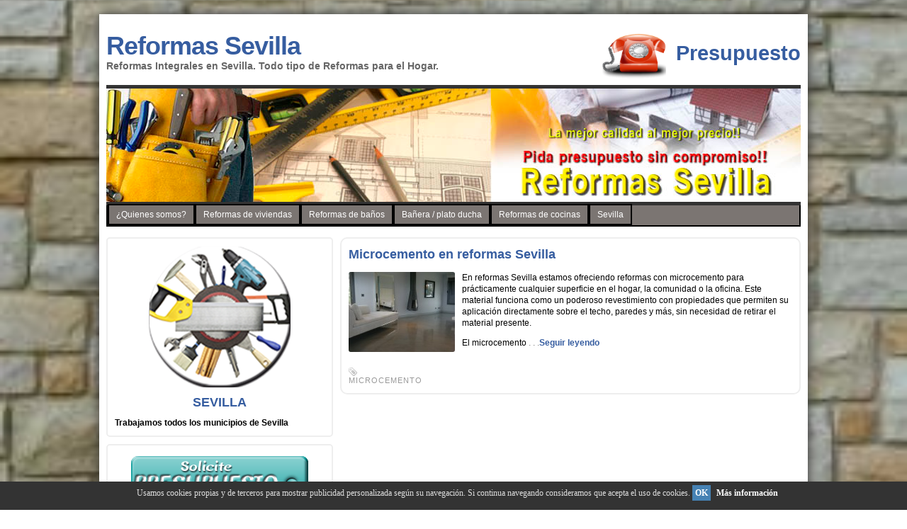

--- FILE ---
content_type: text/html; charset=UTF-8
request_url: http://reformasevilla.org/tag/microcemento/
body_size: 58182
content:
<!DOCTYPE html PUBLIC "-//W3C//DTD XHTML 1.0 Transitional//EN" "http://www.w3.org/TR/xhtml1/DTD/xhtml1-transitional.dtd">
<html xmlns="http://www.w3.org/1999/xhtml" lang="es-ES" prefix="og: http://ogp.me/ns#">
<head>
<meta http-equiv="Content-Type" content="text/html; charset=UTF-8" />
<title>Microcemento Archivos - Reformas Sevilla</title>
<link rel="shortcut icon" href="http://reformasevilla.org/wp-content/themes/atahualpa/images/favicon/12-favicon.ico" />
<link rel="profile" href="http://gmpg.org/xfn/11" />
<link rel="pingback" href="http://reformasevilla.org/xmlrpc.php" />

<!-- This site is optimized with the Yoast WordPress SEO plugin v2.1.1 - https://yoast.com/wordpress/plugins/seo/ -->
<link rel="canonical" href="http://reformasevilla.org/tag/microcemento/" />
<meta property="og:locale" content="es_ES" />
<meta property="og:type" content="object" />
<meta property="og:title" content="Microcemento Archivos - Reformas Sevilla" />
<meta property="og:url" content="http://reformasevilla.org/tag/microcemento/" />
<meta property="og:site_name" content="Reformas Sevilla" />
<meta name="twitter:card" content="summary"/>
<meta name="twitter:title" content="Microcemento Archivos - Reformas Sevilla"/>
<meta name="twitter:domain" content="Reformas Sevilla"/>
<script type='application/ld+json'>{"@context":"http:\/\/schema.org","@type":"WebSite","url":"http:\/\/reformasevilla.org\/","name":"Reformas Sevilla"}</script>
<!-- / Yoast WordPress SEO plugin. -->

<link rel="alternate" type="application/rss+xml" title="Reformas Sevilla &raquo; Feed" href="http://reformasevilla.org/feed/" />
<link rel="alternate" type="application/rss+xml" title="Reformas Sevilla &raquo; RSS de los comentarios" href="http://reformasevilla.org/comments/feed/" />
<link rel="alternate" type="application/rss+xml" title="Reformas Sevilla &raquo; Microcemento RSS de la etiqueta" href="http://reformasevilla.org/tag/microcemento/feed/" />
		<script type="text/javascript">
			window._wpemojiSettings = {"baseUrl":"http:\/\/s.w.org\/images\/core\/emoji\/72x72\/","ext":".png","source":{"concatemoji":"http:\/\/reformasevilla.org\/wp-includes\/js\/wp-emoji-release.min.js?ver=4.2.1"}};
			!function(a,b,c){function d(a){var c=b.createElement("canvas"),d=c.getContext&&c.getContext("2d");return d&&d.fillText?(d.textBaseline="top",d.font="600 32px Arial","flag"===a?(d.fillText(String.fromCharCode(55356,56812,55356,56807),0,0),c.toDataURL().length>3e3):(d.fillText(String.fromCharCode(55357,56835),0,0),0!==d.getImageData(16,16,1,1).data[0])):!1}function e(a){var c=b.createElement("script");c.src=a,c.type="text/javascript",b.getElementsByTagName("head")[0].appendChild(c)}var f;c.supports={simple:d("simple"),flag:d("flag")},c.supports.simple&&c.supports.flag||(f=c.source||{},f.concatemoji?e(f.concatemoji):f.wpemoji&&f.twemoji&&(e(f.twemoji),e(f.wpemoji)))}(window,document,window._wpemojiSettings);
		</script>
		<style type="text/css">
img.wp-smiley,
img.emoji {
	display: inline !important;
	border: none !important;
	box-shadow: none !important;
	height: 1em !important;
	width: 1em !important;
	margin: 0 .07em !important;
	vertical-align: -0.1em !important;
	background: none !important;
	padding: 0 !important;
}
</style>
<script type='text/javascript' src='http://reformasevilla.org/wp-includes/js/jquery/jquery.js?ver=1.11.2'></script>
<script type='text/javascript' src='http://reformasevilla.org/wp-includes/js/jquery/jquery-migrate.min.js?ver=1.2.1'></script>
<script type='text/javascript' src='http://reformasevilla.org/wp-content/themes/atahualpa/js/DD_roundies.js?ver=0.0.2a'></script>
<link rel="EditURI" type="application/rsd+xml" title="RSD" href="http://reformasevilla.org/xmlrpc.php?rsd" />
<link rel="wlwmanifest" type="application/wlwmanifest+xml" href="http://reformasevilla.org/wp-includes/wlwmanifest.xml" /> 
<style type="text/css">body{text-align:center;margin:0;padding:0;background:url(/mios/img/fondo1.jpg) top left;font-family:verdana,arial,sans-serif;font-size:12px;line-height:1.4;color:#000000;background-size:contain;padding-top:20px;padding-bottom:20px}a:link,a:visited,a:active{color:#365DA0;font-weight:bold;text-decoration:none;}a:hover{color:#365DA0;font-weight:bold;text-decoration:underline}ul,ol,dl,p,h1,h2,h3,h4,h5,h6{margin-top:10px;margin-bottom:10px;padding-top:0;padding-bottom:0;}ul ul,ul ol,ol ul,ol ol{margin-top:0;margin-bottom:0}code,pre{font-family:"Courier New",Courier,monospace;font-size:1em}pre{overflow:auto;word-wrap:normal;padding-bottom:1.5em;overflow-y:hidden;width:99%}abbr[title],acronym[title]{border-bottom:1px dotted}hr{display:block;height:2px;border:none;margin:0.5em auto;color:#cccccc;background-color:#cccccc}table{font-size:1em;}div.post,ul.commentlist li,ol.commentlist li{word-wrap:break-word;}pre,.wp_syntax{word-wrap:normal;}div#wrapper{text-align:center;margin-left:auto;margin-right:auto;display:block;width:1000px}div#container{padding:10px;background:#fff;box-shadow:0 0 15px #333;-moz-box-shadow:0 0 15px #333;padding-left:10px;padding-right:10px;width:auto;margin-left:auto;margin-right:auto;text-align:left;display:block}table#layout{font-size:100%;width:100%;table-layout:fixed}.colone{width:330px}.colone-inner{width:200px}.coltwo{width:100% }.colthree-inner{width:200px}.colthree{width:200px}div#header.full-width{width:100%}div#header,td#header{width:auto;padding:0}table#logoarea,table#logoarea tr,table#logoarea td{margin:0;padding:0;background:none;border:0}table#logoarea{width:100%;border-spacing:0px}img.logo{display:block;margin:0 10px 0 0;height:32px;width:60px}td.logoarea-logo{width:1%}h1.blogtitle,h2.blogtitle{ display:block;margin:0;padding:0;letter-spacing:-1px;line-height:1.0em;font-family:tahoma,arial,sans-serif;font-size:300%;font-smooth:always}h1.blogtitle a:link,h1.blogtitle a:visited,h1.blogtitle a:active,h2.blogtitle a:link,h2.blogtitle a:visited,h2.blogtitle a:active{ text-decoration:none;color:#365DA0;font-weight:bold;font-smooth:always}h1.blogtitle a:hover,h2.blogtitle a:hover{ text-decoration:none;color:#52860A;font-weight:bold}p.tagline{margin:0;padding:0;font-size:1.2em;font-weight:bold;color:#666666}td.feed-icons{white-space:nowrap;}div.rss-box{height:1%;display:block;padding:10px 0 10px 10px;margin:0;width:300px}a.comments-icon{height:22px;line-height:22px;margin:0 5px 0 5px;padding-left:22px;display:block;text-decoration:none;float:right;white-space:nowrap}a.comments-icon:link,a.comments-icon:active,a.comments-icon:visited{background:transparent url(http://reformasevilla.org/wp-content/themes/atahualpa/images/comment-gray.png) no-repeat scroll center left}a.comments-icon:hover{background:transparent url(http://reformasevilla.org/wp-content/themes/atahualpa/images/comment.png) no-repeat scroll center left}a.posts-icon{height:22px;line-height:22px;margin:0 5px 0 0;padding-left:20px;display:block;text-decoration:none;float:right;white-space:nowrap}a.posts-icon:link,a.posts-icon:active,a.posts-icon:visited{background:transparent url(http://reformasevilla.org/wp-content/themes/atahualpa/images/rss-gray.png) no-repeat scroll center left}a.posts-icon:hover{background:transparent url(http://reformasevilla.org/wp-content/themes/atahualpa/images/rss.png) no-repeat scroll center left}a.email-icon{height:22px;line-height:22px;margin:0 5px 0 5px;padding-left:24px;display:block;text-decoration:none;float:right;white-space:nowrap}a.email-icon:link,a.email-icon:active,a.email-icon:visited{background:transparent url(http://reformasevilla.org/wp-content/themes/atahualpa/images/email-gray.png) no-repeat scroll center left}a.email-icon:hover{background:transparent url(http://reformasevilla.org/wp-content/themes/atahualpa/images/email.png) no-repeat scroll center left}td.search-box{height:1%}div.searchbox{height:35px;border:1px dashed #cccccc;border-bottom:0;width:200px;margin:0;padding:0}div.searchbox-form{margin:5px 10px 5px 10px}div.horbar1,div.horbar2{font-size:1px;clear:both;display:block;position:relative;padding:0;margin:0}div.horbar1{height:5px;background:#ffffff;border-top:dashed 1px #cccccc}div.horbar2{height:6px;border-top:none 1px #cccccc}div.header-image-container-pre{position:relative;margin:0;padding:0;height:160px;}div.header-image-container{position:relative;margin:0;padding:0;height:160px;}div.codeoverlay{position:absolute;top:0;left:0;width:100%;height:100%}a.divclick:link,a.divclick:visited,a.divclick:active,a.divclick:hover{width:100%;height:100%;display:block;text-decoration:none}td#left{vertical-align:top;padding-right:10px}td#left-inner{vertical-align:top;padding-right:10px}td#right{vertical-align:top;padding-left:10px}td#right-inner{vertical-align:top;padding-left:10px}td#middle{vertical-align:top;width:100%;padding:10px 15px}div#footer.full-width{width:100%}div#footer,td#footer{width:auto;background-color:#DBD5D2;border-top:solid 4px #eee;padding:10px;text-align:center;color:#000;font-size:11px}div#footer a:link,div#footer a:visited,div#footer a:active,td#footer a:link,td#footer a:visited,td#footer a:active{text-decoration:none;color:#000000;font-weight:normal}div#footer a:hover,td#footer a:hover{text-decoration:none;color:#777777;font-weight:normal}div.widget{display:block;width:auto;font-size:12px;margin:0 0 10px 0;padding:10px;border:solid 2px #eee;-moz-border-radius:5px;-khtml-border-radius:5px;-webkit-border-radius:5px;border-radius:5px}div.widget-title{display:block;width:auto}div.widget-title h3,td#left h3.tw-widgettitle,td#right h3.tw-widgettitle,td#left ul.tw-nav-list,td#right ul.tw-nav-list{padding:0;margin:0;font-size:0.8em;font-weight:normal;text-transform:uppercase;letter-spacing:1px;color:#333;border-bottom:solid 1px #eee;padding-bottom:10px;margin-bottom:10px}div.widget ul,div.textwidget{display:block;width:auto}div.widget select{width:98%;margin-top:5px;}div.widget ul{list-style-type:none;margin:0;padding:0;width:auto}div.widget ul li{display:block;margin:2px 0 2px 0px;padding:0 0 0 0px;border-left:solid 0px #CCCCCC}div.widget ul li:hover,div.widget ul li.sfhover{display:block;width:auto;border-left:solid 0px #000000;}div.widget ul li ul li{margin:2px 0 2px 5px;padding:0 0 0 0px;border-left:solid 0px #CCCCCC;}div.widget ul li ul li:hover,div.widget ul li ul li.sfhover{border-left:solid 0px #000000;}div.widget ul li ul li ul li{margin:2px 0 2px 5px;padding:0 0 0 0px;border-left:solid 0px #CCCCCC;}div.widget ul li ul li ul li:hover,div.widget ul li ul li ul li.sfhover{border-left:solid 0px #000000;}div.widget a:link,div.widget a:visited,div.widget a:active,div.widget td a:link,div.widget td a:visited,div.widget td a:active,div.widget ul li a:link,div.widget ul li a:visited,div.widget ul li a:active{text-decoration:none;font-weight:normal;color:#365DA0;font-weight:normal;}div.widget ul li ul li a:link,div.widget ul li ul li a:visited,div.widget ul li ul li a:active{color:#365DA0;font-weight:normal;}div.widget ul li ul li ul li a:link,div.widget ul li ul li ul li a:visited,div.widget ul li ul li ul li a:active{color:#365DA0;font-weight:normal;}div.widget a:hover,div.widget ul li a:hover{color:#365DA0;}div.widget ul li ul li a:hover{color:#365DA0;}div.widget ul li ul li ul li a:hover{color:#365DA0;}div.widget ul li a:link,div.widget ul li a:visited,div.widget ul li a:active,div.widget ul li a:hover{display:inline}* html div.widget ul li a:link,* html div.widget ul li a:visited,* html div.widget ul li a:active,* html div.widget ul li a:hover{height:1%; } div.widget_nav_menu ul li,div.widget_pages ul li,div.widget_categories ul li{border-left:0 !important;padding:0 !important}div.widget_nav_menu ul li a:link,div.widget_nav_menu ul li a:visited,div.widget_nav_menu ul li a:active,div.widget_pages ul li a:link,div.widget_pages ul li a:visited,div.widget_pages ul li a:active,div.widget_categories ul li a:link,div.widget_categories ul li a:visited,div.widget_categories ul li a:active{padding:0 0 0 0px;border-left:solid 0px #CCCCCC}div.widget_nav_menu ul li a:hover,div.widget_pages ul li a:hover,div.widget_categories ul li a:hover{border-left:solid 0px #000000;}div.widget_nav_menu ul li ul li a:link,div.widget_nav_menu ul li ul li a:visited,div.widget_nav_menu ul li ul li a:active,div.widget_pages ul li ul li a:link,div.widget_pages ul li ul li a:visited,div.widget_pages ul li ul li a:active,div.widget_categories ul li ul li a:link,div.widget_categories ul li ul li a:visited,div.widget_categories ul li ul li a:active{padding:0 0 0 0px;border-left:solid 0px #CCCCCC}div.widget_nav_menu ul li ul li a:hover,div.widget_pages ul li ul li a:hover,div.widget_categories ul li ul li a:hover{border-left:solid 0px #000000;}div.widget_nav_menu ul li ul li ul li a:link,div.widget_nav_menu ul li ul li ul li a:visited,div.widget_nav_menu ul li ul li ul li a:active,div.widget_pages ul li ul li ul li a:link,div.widget_pages ul li ul li ul li a:visited,div.widget_pages ul li ul li ul li a:active,div.widget_categories ul li ul li ul li a:link,div.widget_categories ul li ul li ul li a:visited,div.widget_categories ul li ul li ul li a:active{padding:0 0 0 0px;border-left:solid 0px #CCCCCC}div.widget_nav_menu ul li ul li ul li a:hover,div.widget_pages ul li ul li ul li a:hover,div.widget_categories ul li ul li ul li a:hover{border-left:solid 0px #000000;}div.widget_nav_menu ul li a:link,div.widget_nav_menu ul li a:active,div.widget_nav_menu ul li a:visited,div.widget_nav_menu ul li a:hover,div.widget_pages ul li a:link,div.widget_pages ul li a:active,div.widget_pages ul li a:visited,div.widget_pages ul li a:hover{display:block !important}div.widget_categories ul li a:link,div.widget_categories ul li a:active,div.widget_categories ul li a:visited,div.widget_categories ul li a:hover{display:inline !important}table.subscribe{width:100%}table.subscribe td.email-text{padding:0 0 5px 0;vertical-align:top}table.subscribe td.email-field{padding:0;width:100%}table.subscribe td.email-button{padding:0 0 0 5px}table.subscribe td.post-text{padding:7px 0 0 0;vertical-align:top}table.subscribe td.comment-text{padding:7px 0 0 0;vertical-align:top}div.post,div.page{display:block;font-size:12px;margin:0 0 10px 0;padding:10px;border:solid 2px #eee;-moz-border-radius:10px;-khtml-border-radius:10px;-webkit-border-radius:10px;border-radius:10px}div.sticky{font-size:12px;margin:0 0 10px 0;padding:10px;border:solid 2px #eee;-moz-border-radius:10px;-khtml-border-radius:10px;-webkit-border-radius:10px;border-radius:10px}div.post-kicker{margin:0 0 5px 0}div.post-kicker a:link,div.post-kicker a:visited,div.post-kicker a:active{color:#999;text-decoration:none;text-transform:uppercase;letter-spacing:1px}div.post-kicker a:hover{color:#cc0000}div.post-headline{}div.post-headline h1,div.post-headline h2{ margin:0; padding:0;padding:0;margin:0;font-size:40 px}div.post-headline h2 a:link,div.post-headline h2 a:visited,div.post-headline h2 a:active,div.post-headline h1 a:link,div.post-headline h1 a:visited,div.post-headline h1 a:active{}div.post-headline h2 a:hover,div.post-headline h1 a:hover{}div.post-byline{margin:5px 0 10px 0;color:#880000;text-transform:uppercase;letter-spacing:1px;font-size:11px}div.post-byline a:link,div.post-byline a:visited,div.post-byline a:active{}div.post-byline a:hover{}div.post-bodycopy{}div.post-bodycopy p{margin:1em 0;padding:0;display:block}div.post-pagination{}div.post-footer{clear:both;display:block;color:#999;text-transform:uppercase;letter-spacing:1px;font-size:11px}div.post-footer a:link,div.post-footer a:visited,div.post-footer a:active{color:#999;font-weight:normal;text-decoration:none}div.post-footer a:hover{color:#333;font-weight:normal;text-decoration:underline}div.post-kicker img,div.post-byline img,div.post-footer img{border:0;padding:0;margin:0 0 -1px 0;background:none}span.post-ratings{display:inline-block;width:auto;white-space:nowrap}div.navigation-top{border-top:solid 4px #eee;padding:8px 0}div.navigation-middle{margin:10px 0 20px 0;padding:8px 0;border-top:solid 4px #eee;border-bottom:solid 4px #eee}div.navigation-bottom{margin:20px 0 0 0;padding:10px 0 0 0;border-top:solid 4px #eee}div.navigation-comments-above{margin:0 0 10px 0;padding:5px 0 5px 0}div.navigation-comments-below{margin:0 0 10px 0;padding:5px 0 5px 0}div.older{float:left;width:48%;text-align:left;margin:0;padding:0}div.newer{float:right;width:48%;text-align:right;margin:0;padding:0;}div.older-home{float:left;width:44%;text-align:left;margin:0;padding:0}div.newer-home{float:right;width:44%;text-align:right;margin:0;padding:0;}div.home{float:left;width:8%;text-align:center;margin:0;padding:0}form,.feedburner-email-form{margin:0;padding:0;}fieldset{border:1px solid #cccccc;width:auto;padding:0.35em 0.625em 0.75em;display:block;}legend{color:#000000;background:#f4f4f4;border:1px solid #cccccc;padding:2px 6px;margin-bottom:15px;}form p{margin:5px 0 0 0;padding:0;}div.xhtml-tags p{margin:0}label{margin-right:0.5em;font-family:arial;cursor:pointer;}input.text,input.textbox,input.password,input.file,input.TextField,textarea{padding:3px;color:#000000;border-top:solid 1px #333333;border-left:solid 1px #333333;border-right:solid 1px #999999;border-bottom:solid 1px #cccccc;background:url(http://reformasevilla.org/wp-content/themes/atahualpa/images/inputbackgr.gif) top left no-repeat}textarea{width:96%;}input.inputblur{color:#777777;width:95%}input.inputfocus{color:#000000;width:95%}input.highlight,textarea.highlight{background:#e8eff7;border-color:#37699f}.button,.Button,input[type=submit]{padding:0 2px;height:24px;line-height:16px;background-color:#777777;color:#ffffff;border:solid 2px #555555;font-weight:bold}input.buttonhover{padding:0 2px;cursor:pointer;background-color:#6b9c6b;color:#ffffff;border:solid 2px #496d49}form#commentform input#submit{ padding:0 .25em; overflow:visible}form#commentform input#submit[class]{width:auto}form#commentform input#submit{padding:4px 10px 4px 10px;font-size:1.2em;line-height:1.5em;height:36px}table.searchform{width:100%}table.searchform td.searchfield{padding:0;width:100%}table.searchform td.searchbutton{padding:0 0 0 5px}table.searchform td.searchbutton input{padding:0 0 0 5px}blockquote{height:1%;display:block;clear:both;color:#555555;padding:1em 1em;background:#f4f4f4;border:solid 1px #e1e1e1}blockquote blockquote{height:1%;display:block;clear:both;color:#444444;padding:1em 1em;background:#e1e1e1;border:solid 1px #d3d3d3}div.post table{border-collapse:collapse;margin:10px 0}div.post table caption{width:auto;margin:0 auto;background:#eeeeee;border:#999999;padding:4px 8px;color:#666666}div.post table th{background:#888888;color:#ffffff;font-weight:bold;font-size:90%;padding:4px 8px;border:solid 1px #ffffff}div.post table td{padding:4px 8px;background-color:#ffffff;border-bottom:1px solid #dddddd}div.post table tfoot td{}div.post table tr.alt td{background:#f4f4f4}div.post table tr.over td{background:#e2e2e2}#calendar_wrap{padding:0;border:none}table#wp-calendar{width:100%;font-size:90%;border-collapse:collapse;background-color:#ffffff;margin:0 auto}table#wp-calendar caption{width:auto;background:#eeeeee;border:none;;padding:3px;margin:0 auto;font-size:1em}table#wp-calendar th{border:solid 1px #eeeeee;background-color:#999999;color:#ffffff;font-weight:bold;padding:2px;text-align:center}table#wp-calendar td{padding:0;line-height:18px;background-color:#ffffff;border:1px solid #dddddd;text-align:center}table#wp-calendar tfoot td{border:solid 1px #eeeeee;background-color:#eeeeee}table#wp-calendar td a{display:block;background-color:#eeeeee;width:100%;height:100%;padding:0}div#respond{margin:25px 0;padding:25px;background:#eee;-moz-border-radius:8px;-khtml-border-radius:8px;-webkit-border-radius:8px;border-radius:8px}p.thesetags{margin:10px 0}h3.reply,h3#reply-title{margin:0;padding:0 0 10px 0}ol.commentlist{margin:15px 0 25px 0;list-style-type:none;padding:0;display:block;border-top:dotted 1px #cccccc}ol.commentlist li{padding:15px 10px;display:block;height:1%;margin:0;background-color:#FFFFFF;border-bottom:dotted 1px #cccccc}ol.commentlist li.alt{display:block;height:1%;background-color:#EEEEEE;border-bottom:dotted 1px #cccccc}ol.commentlist li.authorcomment{display:block;height:1%;background-color:#FFECEC}ol.commentlist span.authorname{font-weight:bold;font-size:110%}ol.commentlist span.commentdate{color:#666666;font-size:90%;margin-bottom:5px;display:block}ol.commentlist span.editcomment{display:block}ol.commentlist li p{margin:2px 0 5px 0}div.comment-number{float:right;font-size:2em;line-height:2em;font-family:georgia,serif;font-weight:bold;color:#ddd;margin:-10px 0 0 0;position:relative;height:1%}div.comment-number a:link,div.comment-number a:visited,div.comment-number a:active{color:#ccc}textarea#comment{width:98%;margin:10px 0;display:block}ul.commentlist{margin:15px 0 15px 0;list-style-type:none;padding:0;display:block;border-top:dotted 1px #cccccc}ul.commentlist ul{margin:0;border:none;list-style-type:none;padding:0}ul.commentlist li{padding:0; margin:0;display:block;clear:both;height:1%;}ul.commentlist ul.children li{ margin-left:30px}ul.commentlist div.comment-container{padding:10px;margin:0}ul.children div.comment-container{background-color:transparent;border:dotted 1px #ccc;padding:10px;margin:0 10px 8px 0; border-radius:5px}ul.children div.bypostauthor{}ul.commentlist li.thread-even{background-color:#FFFFFF;border-bottom:dotted 1px #cccccc}ul.commentlist li.thread-odd{background-color:#EEEEEE;border-bottom:dotted 1px #cccccc}ul.commentlist div.bypostauthor{background-color:#FFECEC}ul.children div.bypostauthor{border:dotted 1px #FFBFBF}ul.commentlist span.authorname{font-size:110%}div.comment-meta a:link,div.comment-meta a:visited,div.comment-meta a:active,div.comment-meta a:hover{font-weight:normal}div#cancel-comment-reply{margin:-5px 0 10px 0}div.comment-number{float:right;font-size:2em;line-height:2em;font-family:georgia,serif;font-weight:bold;color:#ddd;margin:-10px 0 0 0;position:relative;height:1%}div.comment-number a:link,div.comment-number a:visited,div.comment-number a:active{color:#ccc}.page-numbers{padding:2px 6px;border:solid 1px #000000;border-radius:6px}span.current{background:#ddd}a.prev,a.next{border:none}a.page-numbers:link,a.page-numbers:visited,a.page-numbers:active{text-decoration:none;color:#365DA0;border-color:#365DA0}a.page-numbers:hover{text-decoration:none;color:#365DA0;border-color:#365DA0}div.xhtml-tags{display:none}abbr em{border:none !important;border-top:dashed 1px #aaa !important;display:inline-block !important;background:url(http://reformasevilla.org/wp-content/themes/atahualpa/images/commentluv.gif) 0% 90% no-repeat;margin-top:8px;padding:5px 5px 2px 20px !important;font-style:normal}p.subscribe-to-comments{margin-bottom:10px}div#gsHeader{display:none;}div.g2_column{margin:0 !important;width:100% !important;font-size:1.2em}div#gsNavBar{border-top-width:0 !important}p.giDescription{font-size:1.2em;line-height:1 !important}p.giTitle{margin:0.3em 0 !important;font-size:1em;font-weight:normal;color:#666}div#wp-email img{border:0;padding:0}div#wp-email input,div#wp-email textarea{margin-top:5px;margin-bottom:2px}div#wp-email p{margin-bottom:10px}input#wp-email-submit{ padding:0; font-size:30px; height:50px; line-height:50px; overflow:visible;}img.WP-EmailIcon{ vertical-align:text-bottom !important}.tw-accordion .tw-widgettitle,.tw-accordion .tw-widgettitle:hover,.tw-accordion .tw-hovered,.tw-accordion .selected,.tw-accordion .selected:hover{ background:transparent !important; background-image:none !important}.tw-accordion .tw-widgettitle span{ padding-left:0 !important}.tw-accordion h3.tw-widgettitle{border-bottom:solid 1px #ccc}.tw-accordion h3.selected{border-bottom:none}td#left .without_title,td#right .without_title{ margin-top:0;margin-bottom:0}ul.tw-nav-list{border-bottom:solid 1px #999;display:block;margin-bottom:5px !important}td#left ul.tw-nav-list li,td#right ul.tw-nav-list li{padding:0 0 1px 0;margin:0 0 -1px 5px; border:solid 1px #ccc;border-bottom:none;border-radius:5px;border-bottom-right-radius:0;border-bottom-left-radius:0;background:#eee}td#left ul.tw-nav-list li.ui-tabs-selected,td#right ul.tw-nav-list li.ui-tabs-selected{ background:none;border:solid 1px #999;border-bottom:solid 1px #fff !important}ul.tw-nav-list li a:link,ul.tw-nav-list li a:visited,ul.tw-nav-list li a:active,ul.tw-nav-list li a:hover{padding:0 8px !important;background:none;border-left:none !important;outline:none}td#left ul.tw-nav-list li.ui-tabs-selected a,td#left li.ui-tabs-selected a:hover,td#right ul.tw-nav-list li.ui-tabs-selected a,td#right li.ui-tabs-selected a:hover{ color:#000000; text-decoration:none;font-weight:bold;background:none !important;outline:none}td#left .ui-tabs-panel,td#right .ui-tabs-panel{ margin:0; padding:0}img{border:0}#dbem-location-map img{ background:none !important}.post img{padding:5px;border:solid 1px #dddddd;background-color:#f3f3f3;-moz-border-radius:3px;-khtml-border-radius:3px;-webkit-border-radius:3px;border-radius:3px}.post img.size-full{margin:5px 0 5px 0}.post img.alignleft{float:left;margin:10px 10px 5px 0;}.post img.alignright{float:right;margin:10px 0 5px 10px;}.post img.aligncenter{display:block;margin:10px auto}.aligncenter,div.aligncenter{ display:block; margin-left:auto; margin-right:auto}.alignleft,div.alignleft{float:left;margin:10px 10px 5px 0}.alignright,div.alignright{ float:right; margin:10px 0 5px 10px}div.archives-page img{border:0;padding:0;background:none;margin-bottom:0;vertical-align:-10%}.wp-caption{max-width:96%;width:auto 100%;height:auto;display:block;border:1px solid #dddddd;text-align:center;background-color:#f3f3f3;padding-top:4px;margin:10px 0 0 0;-moz-border-radius:3px;-khtml-border-radius:3px;-webkit-border-radius:3px;border-radius:3px}* html .wp-caption{height:100%;}.wp-caption img{ margin:0 !important; padding:0 !important; border:0 none !important}.wp-caption-text,.wp-caption p.wp-caption-text{font-size:0.8em;line-height:13px;padding:2px 4px 5px;margin:0;color:#666666}img.wp-post-image{float:left;border:0;padding:0;background:none;margin:0 10px 5px 0}img.wp-smiley{ float:none;border:none !important;margin:0 1px -1px 1px;padding:0 !important;background:none !important}img.avatar{float:left;display:block;margin:0 8px 1px 0;padding:3px;border:solid 1px #ddd;background-color:#f3f3f3;-moz-border-radius:3px;-khtml-border-radius:3px;-webkit-border-radius:3px;border-radius:3px}#comment_quicktags{text-align:left;padding:10px 0 2px 0;display:block}#comment_quicktags input.ed_button{background:#f4f4f4;border:2px solid #cccccc;color:#444444;margin:2px 4px 2px 0;width:auto;padding:0 4px;height:24px;line-height:16px}#comment_quicktags input.ed_button_hover{background:#dddddd;border:2px solid #666666;color:#000000;margin:2px 4px 2px 0;width:auto;padding:0 4px;height:24px;line-height:16px;cursor:pointer}#comment_quicktags #ed_strong{font-weight:bold}#comment_quicktags #ed_em{font-style:italic}@media print{body{background:white;color:black;margin:0;font-size:10pt !important;font-family:arial,sans-serif;}div.post-footer{line-height:normal !important;color:#555 !important;font-size:9pt !important}a:link,a:visited,a:active,a:hover{text-decoration:underline !important;color:#000}h2{color:#000;font-size:14pt !important;font-weight:normal !important}h3{color:#000;font-size:12pt !important;}#header,#footer,.colone,.colone-inner,.colthree-inner,.colthree,.navigation,.navigation-top,.navigation-middle,.navigation-bottom,.wp-pagenavi-navigation,#comment,#respond,.remove-for-print{display:none}td#left,td#right,td#left-inner,td#right-inner{width:0;display:none}td#middle{width:100% !important;display:block}*:lang(en) td#left{ display:none}*:lang(en) td#right{ display:none}*:lang(en) td#left-inner{ display:none}*:lang(en) td#right-inner{ display:none}td#left:empty{ display:none}td#right:empty{ display:none}td#left-inner:empty{ display:none}td#right-inner:empty{ display:none}}ul.rMenu,ul.rMenu ul,ul.rMenu li,ul.rMenu a{display:block;margin:0;padding:0}ul.rMenu,ul.rMenu li,ul.rMenu ul{list-style:none}ul.rMenu ul{display:none}ul.rMenu li{position:relative;z-index:1}ul.rMenu li:hover{z-index:999}ul.rMenu li:hover > ul{display:block;position:absolute}ul.rMenu li:hover{background-position:0 0} ul.rMenu-hor li{float:left;width:auto}ul.rMenu-hRight li{float:right}ul.sub-menu li,ul.rMenu-ver li{float:none}div#menu1 ul.sub-menu,div#menu1 ul.sub-menu ul,div#menu1 ul.rMenu-ver,div#menu1 ul.rMenu-ver ul{width:11em}div#menu2 ul.sub-menu,div#menu2 ul.sub-menu ul,div#menu2 ul.rMenu-ver,div#menu2 ul.rMenu-ver ul{width:11em}ul.rMenu-wide{width:100%}ul.rMenu-vRight{float:right}ul.rMenu-lFloat{float:left}ul.rMenu-noFloat{float:none}div.rMenu-center ul.rMenu{float:left;position:relative;left:50%}div.rMenu-center ul.rMenu li{position:relative;left:-50%}div.rMenu-center ul.rMenu li li{left:auto}ul.rMenu-hor ul{top:auto;right:auto;left:auto;margin-top:-1px}ul.rMenu-hor ul ul{margin-top:0;margin-left:0px}ul.sub-menu ul,ul.rMenu-ver ul{left:100%;right:auto;top:auto;top:0}ul.rMenu-vRight ul,ul.rMenu-hRight ul.sub-menu ul,ul.rMenu-hRight ul.rMenu-ver ul{left:-100%;right:auto;top:auto}ul.rMenu-hRight ul{left:auto;right:0;top:auto;margin-top:-1px}div#menu1 ul.rMenu{background:#EEEEEE;border:0}div#menu2 ul.rMenu{background:#7B7572;border:solid 2px #000000}div#menu1 ul.rMenu li a{border:0}div#menu2 ul.rMenu li a{border:solid 2px #000000}ul.rMenu-hor li{margin-bottom:-1px;margin-top:-1px;margin-left:-1px}ul#rmenu li{}ul#rmenu li ul li{}ul.rMenu-hor{padding-left:1px }ul.sub-menu li,ul.rMenu-ver li{margin-left:0;margin-top:-1px; }div#menu1 ul.sub-menu,div#menu1 ul.rMenu-ver{border-top:0}div#menu2 ul.sub-menu,div#menu2 ul.rMenu-ver{border-top:solid 2px #000000}div#menu1 ul.rMenu li a{padding:4px 5px}div#menu2 ul.rMenu li a{padding:4px 5px}div#menu1 ul.rMenu li a:link,div#menu1 ul.rMenu li a:hover,div#menu1 ul.rMenu li a:visited,div#menu1 ul.rMenu li a:active{text-decoration:none;margin:0;color:#777777;text-transform:uppercase;font:12px Verdana,sans-serif;}div#menu2 ul.rMenu li a:link,div#menu2 ul.rMenu li a:hover,div#menu2 ul.rMenu li a:visited,div#menu2 ul.rMenu li a:active{text-decoration:none;margin:0;color:#FFFFFF;text-transform:none;font:12px Verdana,sans-serif;}div#menu1 ul.rMenu li{background-color:#EEEEEE}div#menu2 ul.rMenu li{background-color:#7B7572}div#menu1 ul.rMenu li:hover,div#menu1 ul.rMenu li.sfhover{background:#CCCCCC}div#menu2 ul.rMenu li:hover,div#menu2 ul.rMenu li.sfhover{background:#000000}div#menu1 ul.rMenu li.current-menu-item > a:link,div#menu1 ul.rMenu li.current-menu-item > a:active,div#menu1 ul.rMenu li.current-menu-item > a:hover,div#menu1 ul.rMenu li.current-menu-item > a:visited,div#menu1 ul.rMenu li.current_page_item > a:link,div#menu1 ul.rMenu li.current_page_item > a:active,div#menu1 ul.rMenu li.current_page_item > a:hover,div#menu1 ul.rMenu li.current_page_item > a:visited{background-color:#DDDDDD;color:#000000}div#menu1 ul.rMenu li.current-menu-item a:link,div#menu1 ul.rMenu li.current-menu-item a:active,div#menu1 ul.rMenu li.current-menu-item a:hover,div#menu1 ul.rMenu li.current-menu-item a:visited,div#menu1 ul.rMenu li.current_page_item a:link,div#menu1 ul.rMenu li.current_page_item a:active,div#menu1 ul.rMenu li.current_page_item a:hover,div#menu1 ul.rMenu li.current_page_item a:visited,div#menu1 ul.rMenu li a:hover{background-color:#DDDDDD;color:#000000}div#menu2 ul.rMenu li.current-menu-item > a:link,div#menu2 ul.rMenu li.current-menu-item > a:active,div#menu2 ul.rMenu li.current-menu-item > a:hover,div#menu2 ul.rMenu li.current-menu-item > a:visited,div#menu2 ul.rMenu li.current-cat > a:link,div#menu2 ul.rMenu li.current-cat > a:active,div#menu2 ul.rMenu li.current-cat > a:hover,div#menu2 ul.rMenu li.current-cat > a:visited{background-color:#D43C2D;color:#FFFFFF}div#menu2 ul.rMenu li.current-menu-item a:link,div#menu2 ul.rMenu li.current-menu-item a:active,div#menu2 ul.rMenu li.current-menu-item a:hover,div#menu2 ul.rMenu li.current-menu-item a:visited,div#menu2 ul.rMenu li.current-cat a:link,div#menu2 ul.rMenu li.current-cat a:active,div#menu2 ul.rMenu li.current-cat a:hover,div#menu2 ul.rMenu li.current-cat a:visited,div#menu2 ul.rMenu li a:hover{background-color:#D43C2D;color:#FFFFFF}div#menu1 ul.rMenu li.rMenu-expand a,div#menu1 ul.rMenu li.rMenu-expand li.rMenu-expand a,div#menu1 ul.rMenu li.rMenu-expand li.rMenu-expand li.rMenu-expand a,div#menu1 ul.rMenu li.rMenu-expand li.rMenu-expand li.rMenu-expand li.rMenu-expand a,div#menu1 ul.rMenu li.rMenu-expand li.rMenu-expand li.rMenu-expand li.rMenu-expand li.rMenu-expand a,div#menu1 ul.rMenu li.rMenu-expand li.rMenu-expand li.rMenu-expand li.rMenu-expand li.rMenu-expand li.rMenu-expand a,div#menu1 ul.rMenu li.rMenu-expand li.rMenu-expand li.rMenu-expand li.rMenu-expand li.rMenu-expand li.rMenu-expand li.rMenu-expand a,div#menu1 ul.rMenu li.rMenu-expand li.rMenu-expand li.rMenu-expand li.rMenu-expand li.rMenu-expand li.rMenu-expand li.rMenu-expand li.rMenu-expand a,div#menu1 ul.rMenu li.rMenu-expand li.rMenu-expand li.rMenu-expand li.rMenu-expand li.rMenu-expand li.rMenu-expand li.rMenu-expand li.rMenu-expand li.rMenu-expand a,div#menu1 ul.rMenu li.rMenu-expand li.rMenu-expand li.rMenu-expand li.rMenu-expand li.rMenu-expand li.rMenu-expand li.rMenu-expand li.rMenu-expand li.rMenu-expand li.rMenu-expand a{padding-right:15px;padding-left:5px;background-repeat:no-repeat;background-position:100% 50%;background-image:url(http://reformasevilla.org/wp-content/themes/atahualpa/images/expand-right-white.gif)}div#menu2 ul.rMenu li.rMenu-expand a,div#menu2 ul.rMenu li.rMenu-expand li.rMenu-expand a,div#menu2 ul.rMenu li.rMenu-expand li.rMenu-expand li.rMenu-expand a,div#menu2 ul.rMenu li.rMenu-expand li.rMenu-expand li.rMenu-expand li.rMenu-expand a,div#menu2 ul.rMenu li.rMenu-expand li.rMenu-expand li.rMenu-expand li.rMenu-expand li.rMenu-expand a,div#menu2 ul.rMenu li.rMenu-expand li.rMenu-expand li.rMenu-expand li.rMenu-expand li.rMenu-expand li.rMenu-expand a,div#menu2 ul.rMenu li.rMenu-expand li.rMenu-expand li.rMenu-expand li.rMenu-expand li.rMenu-expand li.rMenu-expand li.rMenu-expand a,div#menu2 ul.rMenu li.rMenu-expand li.rMenu-expand li.rMenu-expand li.rMenu-expand li.rMenu-expand li.rMenu-expand li.rMenu-expand li.rMenu-expand a,div#menu2 ul.rMenu li.rMenu-expand li.rMenu-expand li.rMenu-expand li.rMenu-expand li.rMenu-expand li.rMenu-expand li.rMenu-expand li.rMenu-expand li.rMenu-expand a,div#menu2 ul.rMenu li.rMenu-expand li.rMenu-expand li.rMenu-expand li.rMenu-expand li.rMenu-expand li.rMenu-expand li.rMenu-expand li.rMenu-expand li.rMenu-expand li.rMenu-expand a{padding-right:15px;padding-left:5px;background-repeat:no-repeat;background-position:100% 50%;background-image:url(http://reformasevilla.org/wp-content/themes/atahualpa/images/expand-right-white.gif)}ul.rMenu-vRight li.rMenu-expand a,ul.rMenu-vRight li.rMenu-expand li.rMenu-expand a,ul.rMenu-vRight li.rMenu-expand li.rMenu-expand li.rMenu-expand a,ul.rMenu-vRight li.rMenu-expand li.rMenu-expand li.rMenu-expand li.rMenu-expand a,ul.rMenu-vRight li.rMenu-expand li.rMenu-expand li.rMenu-expand li.rMenu-expand li.rMenu-expand a,ul.rMenu-vRight li.rMenu-expand li.rMenu-expand li.rMenu-expand li.rMenu-expand li.rMenu-expand li.rMenu-expand a,ul.rMenu-vRight li.rMenu-expand li.rMenu-expand li.rMenu-expand li.rMenu-expand li.rMenu-expand li.rMenu-expand li.rMenu-expand a,ul.rMenu-vRight li.rMenu-expand li.rMenu-expand li.rMenu-expand li.rMenu-expand li.rMenu-expand li.rMenu-expand li.rMenu-expand li.rMenu-expand a,ul.rMenu-vRight li.rMenu-expand li.rMenu-expand li.rMenu-expand li.rMenu-expand li.rMenu-expand li.rMenu-expand li.rMenu-expand li.rMenu-expand li.rMenu-expand a,ul.rMenu-vRight li.rMenu-expand li.rMenu-expand li.rMenu-expand li.rMenu-expand li.rMenu-expand li.rMenu-expand li.rMenu-expand li.rMenu-expand li.rMenu-expand li.rMenu-expand a,ul.rMenu-hRight li.rMenu-expand a,ul.rMenu-hRight li.rMenu-expand li.rMenu-expand a,ul.rMenu-hRight li.rMenu-expand li.rMenu-expand li.rMenu-expand a,ul.rMenu-hRight li.rMenu-expand li.rMenu-expand li.rMenu-expand li.rMenu-expand a,ul.rMenu-hRight li.rMenu-expand li.rMenu-expand li.rMenu-expand li.rMenu-expand li.rMenu-expand a,ul.rMenu-hRight li.rMenu-expand li.rMenu-expand li.rMenu-expand li.rMenu-expand li.rMenu-expand li.rMenu-expand a,ul.rMenu-hRight li.rMenu-expand li.rMenu-expand li.rMenu-expand li.rMenu-expand li.rMenu-expand li.rMenu-expand li.rMenu-expand a,ul.rMenu-hRight li.rMenu-expand li.rMenu-expand li.rMenu-expand li.rMenu-expand li.rMenu-expand li.rMenu-expand li.rMenu-expand li.rMenu-expand a,ul.rMenu-hRight li.rMenu-expand li.rMenu-expand li.rMenu-expand li.rMenu-expand li.rMenu-expand li.rMenu-expand li.rMenu-expand li.rMenu-expand li.rMenu-expand a,ul.rMenu-hRight li.rMenu-expand li.rMenu-expand li.rMenu-expand li.rMenu-expand li.rMenu-expand li.rMenu-expand li.rMenu-expand li.rMenu-expand li.rMenu-expand li.rMenu-expand a{padding-right:5px;padding-left:20px;background-image:url(http://reformasevilla.org/wp-content/themes/atahualpa/images/expand-left.gif);background-repeat:no-repeat;background-position:-5px 50%}div#menu1 ul.rMenu-hor li.rMenu-expand a{padding-left:5px;padding-right:15px !important;background-position:100% 50%;background-image:url(http://reformasevilla.org/wp-content/themes/atahualpa/images/expand-down-white.gif)}div#menu2 ul.rMenu-hor li.rMenu-expand a{padding-left:5px;padding-right:15px !important;background-position:100% 50%;background-image:url(http://reformasevilla.org/wp-content/themes/atahualpa/images/expand-down-white.gif)}div#menu1 ul.rMenu li.rMenu-expand li a,div#menu1 ul.rMenu li.rMenu-expand li.rMenu-expand li a,div#menu1 ul.rMenu li.rMenu-expand li.rMenu-expand li.rMenu-expand li a,div#menu1 ul.rMenu li.rMenu-expand li.rMenu-expand li.rMenu-expand li.rMenu-expand li a,div#menu1 ul.rMenu li.rMenu-expand li.rMenu-expand li.rMenu-expand li.rMenu-expand li.rMenu-expand li a{background-image:none;padding-right:5px;padding-left:5px}div#menu2 ul.rMenu li.rMenu-expand li a,div#menu2 ul.rMenu li.rMenu-expand li.rMenu-expand li a,div#menu2 ul.rMenu li.rMenu-expand li.rMenu-expand li.rMenu-expand li a,div#menu2 ul.rMenu li.rMenu-expand li.rMenu-expand li.rMenu-expand li.rMenu-expand li a,div#menu2 ul.rMenu li.rMenu-expand li.rMenu-expand li.rMenu-expand li.rMenu-expand li.rMenu-expand li a{background-image:none;padding-right:5px;padding-left:5px}* html ul.rMenu{display:inline-block;display:block;position:relative;position:static}* html ul.rMenu ul{float:left;float:none}ul.rMenu ul{background-color:#fff}* html ul.sub-menu li,* html ul.rMenu-ver li,* html ul.rMenu-hor li ul.sub-menu li,* html ul.rMenu-hor li ul.rMenu-ver li{width:100%;float:left;clear:left}*:first-child+html ul.sub-menu > li:hover ul,*:first-child+html ul.rMenu-ver > li:hover ul{min-width:0}ul.rMenu li a{position:relative;min-width:0}* html ul.rMenu-hor li{width:6em;width:auto}* html div.rMenu-center{position:relative;z-index:1}html:not([lang*=""]) div.rMenu-center ul.rMenu li a:hover{height:100%}html:not([lang*=""]) div.rMenu-center ul.rMenu li a:hover{height:auto}* html ul.rMenu ul{display:block;position:absolute}* html ul.rMenu ul,* html ul.rMenu-hor ul,* html ul.sub-menu ul,* html ul.rMenu-ver ul,* html ul.rMenu-vRight ul,* html ul.rMenu-hRight ul.sub-menu ul,* html ul.rMenu-hRight ul.rMenu-ver ul,* html ul.rMenu-hRight ul{left:-10000px}* html ul.rMenu li.sfhover{z-index:999}* html ul.rMenu li.sfhover ul{left:auto}* html ul.rMenu li.sfhover ul ul,* html ul.rMenu li.sfhover ul ul ul{display:none}* html ul.rMenu li.sfhover ul,* html ul.rMenu li li.sfhover ul,* html ul.rMenu li li li.sfhover ul{display:block}* html ul.sub-menu li.sfhover ul,* html ul.rMenu-ver li.sfhover ul{left:60%}* html ul.rMenu-vRight li.sfhover ul,* html ul.rMenu-hRight ul.sub-menu li.sfhover ul* html ul.rMenu-hRight ul.rMenu-ver li.sfhover ul{left:-60%}* html ul.rMenu iframe{position:absolute;left:0;top:0;z-index:-1}* html ul.rMenu{margin-left:1px}* html ul.rMenu ul,* html ul.rMenu ul ul,* html ul.rMenu ul ul ul,* html ul.rMenu ul ul ul ul{margin-left:0}.clearfix:after{ content:".";display:block;height:0;clear:both;visibility:hidden}.clearfix{min-width:0;display:inline-block;display:block}* html .clearfix{height:1%;}.clearboth{clear:both;height:1%;font-size:1%;line-height:1%;display:block;padding:0;margin:0}.widgetpie{font-size:12px;padding:5px 10px 10px 10px;border-right:dashed 2px #eee}.widgetpie h2{ color:#365da0; font-family:"Oswald",sans-serif; font-size:18px; line-height:22px; text-transform:uppercase}.widget h2{ color:#365da0; font-family:"Oswald",sans-serif; font-size:18px; line-height:22px; text-transform:uppercase}@media only screen and (max-width:767px){ table#layout, table#layout > tbody, table#layout > tbody > tr, table#layout > tbody > tr > td, table#layout > tr, table#layout > tr > td, table#layout td#header, table#layout td#left, table#layout td#left-inner, table#layout td#middle, table#layout td#right, table#layout td#right-inner, table#layout td#footer{ display:block; }div.post-footer{display:none;}div.widget ul li{margin:6px 0 12px 0px;}  div#menu2{display:none;}  .widgetpie{display:none;}  td#telefonista{display:none;}  table#layout > colgroup{ display:none; }  div#wrapper, td#middle{ width:auto; }}.hentry img{max-width:100%; height:auto !important;display:block !important;}div#bfa_subscribe .comment-text,div#bfa_subscribe .post-text{display:none}.post img{ border:none !important; padding-bottom:0; padding-left:0; padding-right:0; padding-top:0}.post img.alignright{ float:right; margin-bottom:5px; margin-left:10px; margin-right:0; margin-top:0px ! important}.post img.alignleft{ float:left; margin-bottom:5px; margin-left:0; margin-right:10px; margin-top:0px ! important}div.post-byline{ font-size:10px !important; letter-spacing:1px; margin-bottom:5px !important; margin-left:0; margin-right:0; margin-top:2px; text-transform:uppercase}div.rss-box{padding-top:2px !important;padding-bottom:8px !important}div#menu1 ul.rMenu-hor li.rMenu-expand a{background-image:none;padding-right:5px !important;}div#menu2 ul.rMenu-hor li.rMenu-expand a{background-image:none;padding-right:5px !important;} td#header{padding-bottom:15px;}td#middle{padding:0}div.searchbox-form{margin:5px 0 15px 5px}div#menu1 ul.rMenu{background:transparent;border:none}div#imagecontainer{border-top:solid 5px #333;border-bottom:solid 5px #333;}div.widget ul li{padding:1px 5px 1px 12px !important;background:url('<?php bloginfo('template_directory');?>/images/bullets/round-gray.gif') no-repeat 0 7px}ul.rMenu-hor ul,ul.rMenu-hRight ul{margin-top:0px;}ul.rMenu-hor li{margin-bottom:0px;margin-top:0px;margin-left:0px;}ul.rMenu-hor{padding-left:0px;}ul.rMenu-ver li{margin-top:0xp;}div#menu1 ul.rMenu li a,div#menu2 ul.rMenu li a{padding:6px 10px;}div#menu1 ul.rMenu li{margin-right:5px}div#menu1 ul.rMenu li li{margin-right:0}div#menu1 ul.rMenu li,div#menu1 ul.rMenu li a{-webkit-border-top-left-radius:5px;-webkit-border-top-right-radius:5px;-moz-border-radius-topleft:5px;-moz-border-radius-topright:5px;border-top-left-radius:5px;border-top-right-radius:5px}div#menu1 ul.rMenu li li,div#menu1 ul.rMenu li li a{-webkit-border-top-left-radius:0;-webkit-border-top-right-radius:0;-moz-border-radius-topleft:0;-moz-border-radius-topright:0;border-top-left-radius:0;border-top-right-radius:0}</style>
<script type="text/javascript">
//<![CDATA[



/* JQUERY */
jQuery(document).ready(function(){ 
    
   
  

	/* jQuery('ul#rmenu').superfish(); */
	/* jQuery('ul#rmenu').superfish().find('ul').bgIframe({opacity:false}); */
 
	/* For IE6 */
	if (jQuery.browser.msie && /MSIE 6\.0/i.test(window.navigator.userAgent) && !/MSIE 7\.0/i.test(window.navigator.userAgent) && !/MSIE 8\.0/i.test(window.navigator.userAgent)) {

		/* Max-width for images in IE6 */		
		var centerwidth = jQuery("td#middle").width(); 
		
		/* Images without caption */
		jQuery(".post img").each(function() { 
			var maxwidth = centerwidth - 10 + 'px';
			var imgwidth = jQuery(this).width(); 
			var imgheight = jQuery(this).height(); 
			var newimgheight = (centerwidth / imgwidth * imgheight) + 'px';	
			if (imgwidth > centerwidth) { 
				jQuery(this).css({width: maxwidth}); 
				jQuery(this).css({height: newimgheight}); 
			}
		});
		
		/* Images with caption */
		jQuery("div.wp-caption").each(function() { 
			var captionwidth = jQuery(this).width(); 
			var maxcaptionwidth = centerwidth + 'px';
			var captionheight = jQuery(this).height();
			var captionimgwidth =  jQuery("div.wp-caption img").width();
			var captionimgheight =  jQuery("div.wp-caption img").height();
			if (captionwidth > centerwidth) { 
				jQuery(this).css({width: maxcaptionwidth}); 
				var newcaptionheight = (centerwidth / captionwidth * captionheight) + 'px';
				var newcaptionimgheight = (centerwidth / captionimgwidth * captionimgheight) + 'px';
				jQuery(this).css({height: newcaptionheight}); 
				jQuery("div.wp-caption img").css({height: newcaptionimgheight}); 
				}
		});
		
		/* sfhover for LI:HOVER support in IE6: */
		jQuery("ul li").
			hover( function() {
					jQuery(this).addClass("sfhover")
				}, 
				function() {
					jQuery(this).removeClass("sfhover")
				} 
			); 

	/* End IE6 */
	}
	
	
	
	/* Since 3.7.8: Auto resize videos (embed and iframe elements) 
	TODO: Parse parent's dimensions only once per layout column, not per video
	*/
	function bfa_resize_video() {
		jQuery('embed, iframe').each( function() {
			var video = jQuery(this),
			videoWidth = video.attr('width'); // use the attr here, not width() or css()
			videoParent = video.parent(),
			videoParentWidth = parseFloat( videoParent.css( 'width' ) ),
			videoParentBorder = parseFloat( videoParent.css( 'border-left-width' ) ) 
										+  parseFloat( videoParent.css( 'border-right-width' ) ),
			videoParentPadding = parseFloat( videoParent.css( 'padding-left' ) ) 
										+  parseFloat( videoParent.css( 'padding-right' ) ),
			maxWidth = videoParentWidth - videoParentBorder - videoParentPadding;

			if( videoWidth > maxWidth ) {
				var videoHeight = video.attr('height'),
				videoMaxHeight = ( maxWidth / videoWidth * videoHeight );
				video.attr({ width: maxWidth, height: videoMaxHeight });
			} 

		});	
	}
	bfa_resize_video();
	jQuery(window).resize( bfa_resize_video );

		
	jQuery(".post table tr").
		mouseover(function() {
			jQuery(this).addClass("over");
		}).
		mouseout(function() {
			jQuery(this).removeClass("over");
		});

	
	jQuery(".post table tr:even").
		addClass("alt");

	
	jQuery("input.text, input.TextField, input.file, input.password, textarea").
		focus(function () {  
			jQuery(this).addClass("highlight"); 
		}).
		blur(function () { 
			jQuery(this).removeClass("highlight"); 
		})
	
	jQuery("input.inputblur").
		focus(function () {  
			jQuery(this).addClass("inputfocus"); 
		}).
		blur(function () { 
			jQuery(this).removeClass("inputfocus"); 
		})

		

	
	jQuery("input.button, input.Button, input#submit").
		mouseover(function() {
			jQuery(this).addClass("buttonhover");
		}).
		mouseout(function() {
			jQuery(this).removeClass("buttonhover");
		});

	/* toggle "you can use these xhtml tags" */
	jQuery("a.xhtmltags").
		click(function(){ 
			jQuery("div.xhtml-tags").slideToggle(300); 
		});

	/* For the Tabbed Widgets plugin: */
	jQuery("ul.tw-nav-list").
		addClass("clearfix");

		
	
});

//]]>
</script>

<!--[if IE 6]>
<script type="text/javascript">DD_roundies.addRule("a.posts-icon, a.comments-icon, a.email-icon, img.logo");</script>
<![endif]-->
<meta name=viewport content="width=device-width, initial-scale=1"></head>
<body class="archive tag tag-microcemento tag-34"onresize="OnResizeDocument()">

<div id="wrapper">
<div id="container">
<table id="layout" border="0" cellspacing="0" cellpadding="0">
<colgroup>
<col class="colone" /><col class="coltwo" />
</colgroup> 


	<tr>

		<!-- Header -->
		<td id="header" colspan="2">

		
    
    <table id="logoarea" cellpadding="0" cellspacing="0" border="0" width="100%"><tr><td valign="middle" class="logoarea-title"><h1 class="blogtitle"><a href="http://reformasevilla.org/">Reformas Sevilla</a></h1><p class="tagline">Reformas Integrales en Sevilla. Todo tipo de Reformas para el Hogar.</p></td>
            </td>
            <td width="90px" id="telefonista" align="right">
            <img height="90px" width="90px" src="http://reformasevilla.org/mios/img/telefono.png">
            </td>   
            <td id="telefonos" width="190px" valign="middle" align="right" style="font-family: tahoma,arial,sans-serif; font-weight: bold; font-size: 240%; color: #0000AA;"><a href='https://www.awin1.com/awclick.php?gid=386979&mid=19145&awinaffid=1480834&linkid=2617097&clickref=' rel='nofollow'>Presupuesto</a></tr></table> <div id="imagecontainer-pre" class="header-image-container-pre">    <div id="imagecontainer" class="header-image-container" style="background: url('http://reformasevilla.org/wp-content/themes/atahualpa/images/header/sevilla.jpg') top left no-repeat;"></div><div class="codeoverlay"></div></div> <div class="horbar2">&nbsp;</div> <div id="menu2" class="menu-prueba_menu-container"><ul id="rmenu" class="clearfix rMenu-hor rMenu"><li id="menu-item-271" class="menu-item menu-item-type-post_type menu-item-object-post menu-item-271"><a href="http://reformasevilla.org/quienes-somos/"><span>¿Quienes somos?</span></a></li>
<li id="menu-item-268" class="menu-item menu-item-type-post_type menu-item-object-post menu-item-268"><a href="http://reformasevilla.org/reformas-de-viviendas/"><span>Reformas de viviendas</span></a></li>
<li id="menu-item-269" class="menu-item menu-item-type-post_type menu-item-object-post menu-item-269"><a href="http://reformasevilla.org/reformas-de-banos/"><span>Reformas de baños</span></a></li>
<li id="menu-item-270" class="menu-item menu-item-type-post_type menu-item-object-post menu-item-270"><a href="http://reformasevilla.org/cambio-banera-por-plato-ducha/"><span>Bañera / plato ducha</span></a></li>
<li id="menu-item-273" class="menu-item menu-item-type-post_type menu-item-object-post menu-item-273"><a href="http://reformasevilla.org/reformas-de-cocinas/"><span>Reformas de cocinas</span></a></li>
<li id="menu-item-272" class="menu-item menu-item-type-post_type menu-item-object-post menu-item-272"><a href="http://reformasevilla.org/sevilla/"><span>Sevilla</span></a></li>
</ul></div>
		</td>
		<!-- / Header -->

	</tr>
	<!-- Main Body -->	
	<tr id="bodyrow">

				<!-- Left Sidebar -->
		<td id="left">

			<div id="execphp-10" class="widget widget_execphp">			<div class="execphpwidget"><center><img alt='ciudad' src='http://reformasevilla.org/mios/img/reforma3.png'></center>
<center><h2>SEVILLA</h2></center><b>Trabajamos todos los municipios de Sevilla </b></div>
		</div><div id="execphp-3" class="widget widget_execphp">			<div class="execphpwidget"><center><a href='https://www.awin1.com/awclick.php?gid=386979&mid=19145&awinaffid=1480834&linkid=2617097&clickref=' rel='nofollow'><img alt='Pedir Presupuesto' src='http://reformasevilla.org/mios/img/presupuesto.png'></a></center></div>
		</div><div id="execphp-5" class="widget widget_execphp">			<div class="execphpwidget"><center><img alt='reforma 2' src='http://reformasevilla.org/mios/img/reforma2.png'></center>
<center><h2>Reformas baratas</h2></center>Precios muy baratos en los mejores acabados con la utilización de los mejores materiales en reformas, Reforma integra de una casa, o de los baños o cocina.</div>
		</div>
		</td>
		<!-- / Left Sidebar -->
		
				

		<!-- Main Column -->
		<td id="middle">

    
		
		
								<div class="post-275 post type-post status-publish format-standard has-post-thumbnail hentry category-uncategorized tag-microcemento odd" id="post-275">
						<div class="post-headline"><h2>				<a href="http://reformasevilla.org/microcemento-en-reformas-sevilla/" rel="bookmark" title="Permanent Link to Microcemento en reformas Sevilla">
				Microcemento en reformas Sevilla</a></h2></div>		<div class="post-byline"><?php if(function_exists('the_subtitle')) { the_subtitle(); } ?></div>		<div class="post-bodycopy clearfix">                <a href="http://reformasevilla.org/microcemento-en-reformas-sevilla/"> <img width="150" height="113" src="http://reformasevilla.org/wp-content/uploads/2015/10/microcemento-y-reformas-150x113.jpg" class="attachment-post-thumbnail wp-post-image" alt="microcemento y reformas" /></a>
				<p>En reformas Sevilla estamos ofreciendo reformas con microcemento para prácticamente cualquier superficie en el hogar, la comunidad o la oficina. Este material funciona como un poderoso revestimiento con propiedades que permiten su aplicación directamente sobre el techo, paredes y más, sin necesidad de retirar el material presente.</p>
</p>
<p>El microcemento <span style="color:#777"> . . .<a href="http://reformasevilla.org/microcemento-en-reformas-sevilla/">Seguir leyendo</a></span></p>
</div>						<div class="post-footer">&nbsp; <img src="http://reformasevilla.org/wp-content/themes/atahualpa/images/icons/tag-gray.gif" alt="" /> <a href="http://reformasevilla.org/tag/microcemento/" rel="tag">Microcemento</a> &nbsp;  </div>		</div><!-- / Post -->	
						
	
					
    

</td>
<!-- / Main Column -->

<!-- Right Inner Sidebar -->

<!-- Right Sidebar -->
<!-- / Right Sidebar -->

</tr>
<!-- / Main Body -->

<tr>

<!-- Footer -->
<td id="footer" colspan="2">
    <table id="footerwid" class="bfa_widget_area" style="table-layout:fixed;width:100%" cellpadding="0" cellspacing="0" border="0"><tr>
<td id="footerwid_1" align="left" valign="top"><div id="execphp-7" class="widgetpie">			<div class="execphpwidget"><center>

    
    <img alt='reforma pie' style='height:90px' src='http://reformasevilla.org/mios/img/reformapie02.png'><br></center>

<center><h2>PROFESIONALES EN REFORMAS</H2></center>
Profesionales altamente cualificados componen nuestra empresa, realizando trabajos en todo lo referente a la reformas. La garantía de nuestra calidad en todos los materiales utilizados y nuestros precios económicos no lo dejarán indiferente, porque logramos la terminación perfecta para su plena satisfacción. </div>
		</div>
</td>
<td id="footerwid_2" align="left" valign="top"><div id="execphp-8" class="widgetpie">			<div class="execphpwidget"><center>

    
    <img alt='reformamos' style='height:90px' src='http://reformasevilla.org/mios/img/reformapie03.png'><br></center>

<center><h2>REFORMAMOS TODO</H2></center>

Nos desplazamos por todos los municipios realizando reformas en pisos particulares, negocios, comunidades de vecinos etc.
Encontrará la solución que busca para cualquier zona que desee reformar. Siempre escuchando sus necesidades y en mayor brevedad posible para su disfrute y bienestar. </div>
		</div>
</td>
<td id="footerwid_3" align="left" valign="top"><div id="execphp-9" class="widgetpie">			<div class="execphpwidget"><center>

    
    <img alt='reforma 5' style='height:90px' src='http://reformasevilla.org/mios/img/reformapie05.png'><br><h2>Contacto y Presupuesto</h2></center>

<p>Contactenos y pida presupuesto:</p>
- Teléfono: 632268243<br>
- Email: reformaensevilla@gmail.com<br>
- <a href='http://reformasevilla.org/presupuesto'>Formulario  online</a><br><br>

Fácilmente desde su domicilio en cualquier punto de Sevilla.
</div>
		</div>
</td>
</tr></table>
<br><br>

2026 <a href="http://reformasevilla.org/">Reformas Sevilla</a><br /> <br /><a href="http://reformasevilla.org/mios/legal.php">Aviso Legal</a> &amp; Diseñado por <a href="http://www.magicaestudios.com">Magica Estudios</a><br>    
    
    </td>


</tr>

</table><!-- / layout -->
</div><!-- / container -->
</div><!-- / wrapper -->

<script>
jQuery(document).ready(function($) {
    if( $(window).width() < 600 ) {
        // If any left sidebar exists
        if ( $('#left').length || $('#left-inner').length ) {   
            $("#middle").detach().prependTo('#bodyrow'); 
     $("#telefonos").detach().appendTo('#logoarea');

     value=$("#telefonos").html();
    $("#telefonos").html("Teléfono: " + value) ;
        }
    }
});
</script>
<script type="text/javascript">
        function OnResizeDocument () {
 if( window.innerWidth < 700 ) {
    jQuery(function($) {
              $("#middle").detach().prependTo('#bodyrow'); 
 # $("#telefonos").detach().appendTo('#logoarea'); 
     
           });
        }
if( window.innerWidth > 700 ) {
    jQuery(function($) {
            $("#left").detach().prependTo('#bodyrow');
 # $("#telefonos").detach().appendTo('#logoarea');  
    

          });
        }
    }
    </script>

<div id="barracoki" style="display:none;position:fixed;left:0px;right:0px;bottom:0px;width:100%;min-height:40px;background: #333333;color:#dddddd;z-index: 99999;">
<div style="width:100%;padding-left:5px;font-family:verdana;font-size:12px;padding-top:8px;">

Usamos cookies propias y de terceros para mostrar publicidad personalizada seg&uacute;n su navegaci&oacute;n. Si continua navegando consideramos que acepta el uso de cookies.
<a href="javascript:void(0);" style="padding:4px;background:#4682B4;text-decoration:none;color:#fff;" onclick="PonerCookie();"><b>OK</b></a>

<a href="/mios/legal.php" target="_blank" style="padding-left:5px;text-decoration:none;color:#ffffff;">M&aacute;s informaci&oacute;n</a>
</div>
</div>
<script>
function getCookie(c_name){
var c_value = document.cookie;
var c_start = c_value.indexOf(" " + c_name + "=");
if (c_start == -1){
c_start = c_value.indexOf(c_name + "=");
}
if (c_start == -1){
c_value = null;
}else{
c_start = c_value.indexOf("=", c_start) + 1;
var c_end = c_value.indexOf(";", c_start);
if (c_end == -1){
c_end = c_value.length;
}
c_value = unescape(c_value.substring(c_start,c_end));
}
return c_value;
}
function setCookie(c_name,value,exdays){
var exdate=new Date();
exdate.setDate(exdate.getDate() + exdays);
var c_value=escape(value) + ((exdays==null) ? "" : "; expires="+exdate.toUTCString());
document.cookie=c_name + "=" + c_value;
}
if(getCookie('aviso')!="1"){
document.getElementById("barracoki").style.display="block";
}
function PonerCookie(){
setCookie('aviso','1',365);
document.getElementById("barracoki").style.display="none";
}
</script>


</body>
</html>